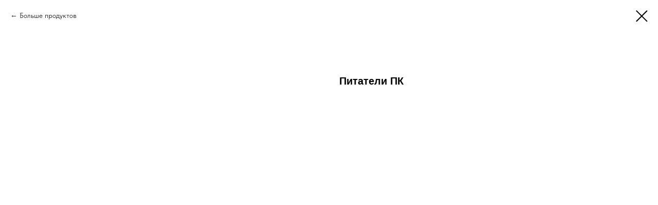

--- FILE ---
content_type: text/css
request_url: http://rudmash.com/custom.css?t=1687769719
body_size: 1897
content:
body {
    font-family: "Arial" !important;
    text-align: justify;
}

.t674__body_with-bg:after {
    background-size: 130% !important;
    background-position: top center !important;
    background-repeat: no-repeat !important;
}

div.t754__parent, div.t754__container_mobile-grid, t-container {
    padding-top: 25px;
    padding-bottom: 25px;
    background-color: #fff
}

div[data-artboard-recid="562840383"] {
    /*background: linear-gradient(180deg, #130090 0%, #0154F8 50%);*/
}

div.t754__parent, div.t754__container_mobile-grid, .t-container {
    padding-top: 25px;
    padding-bottom: 25px;
    background-color: #fff;
    margin-top: 0;
    margin-bottom: 0;
}

.js-store-grid-cont {
    padding-top: 0;
}

.js-store-parts-select-container {
    display: none;
}

#rec563397902, .t004 {
    padding-top: 0 !important;
    padding-bottom: 0 !important;
}

.t-prefix_1 {
    padding-left: 0;
}




@media (min-width: 981px) {
    div[id="rec563964660"], div[id="rec566607254"], div[id="rec566696683"], div[id="rec567134835"], div[id="rec567510928"], div[id="rec567529380"], div[id="rec567642790"] /*идентификатор блока сайдбара*/ {
        position: sticky;
        width: 365px;
        float: left;
        top: 0px; /*расстояние от верха экрана*/
        margin-bottom: 0px; /*расстояние до низа страницы*/
    }
    
    body.t674__body_with-bg {
        background-size: 110% !important;
        background-position: top center !important;
        background-repeat: no-repeat !important;
    }
    
    .t674__body_with-bg:after {
    background-size: 110% !important;
    background-position: top center !important;
    background-repeat: no-repeat !important;
}
    
    .t-input-title {
        position: relative;
        z-index:1;
    }
    
    div[data-elemid="1678935165619"] /*идентификатор блока контента*/ {
        /*margin-top: -1070px;*/
    }
    .t017 .t-container.t-align_center {
        margin-bottom: -2080px;
    }
    
    .t-store__card {
    margin-left: 10px;
    margin-right: 10px;
}

@media (min-width: 1250px) {
    body.t674__body_with-bg {
        background-size: 100% !important;
        background-position: top center !important;
        background-repeat: no-repeat !important;
    }
    
    .t674__body_with-bg:after {
    background-size: 100% !important;
    background-position: top center !important;
    background-repeat: no-repeat !important;
}
}

.t017 .t-col.t-col_7.t-prefix_1 {
    margin-left: 40px;
}

.t-store__grid-cont {
    box-sizing: border-box;
    padding-right: 80px;
}

#rec566607254, div[id="rec567134835"], div[id="rec567510928"], div[id="rec567642790"], div[id="rec567529380"] {
    z-index: 100;
}

div.t-row.t214__row_mobile-flex {
    clear: none;
}

.t-slds__bgimg {
    background-size: contain;
}

#rec566970740, #rec567511423, #rec567525197 {
    padding-bottom: 0 !important;
}

.t004 .t-col, .t678 .t-col  {
    margin-top: -2050px;
    padding-left:225px;
}

div[data-post-uid="eg9x69be61"] {
    margin-top: -2050px;
}

.js-feed-post.t-feed__post.t-item.t-width.t-col.t-col_8.t-prefix_2 {
    padding-left:225px;
}

.t-feed__post-popup__container.t-container.t-popup__container.t-popup__container-static.t-popup__container-animated {
    padding-top:75px;
}

#rec567525197 {
    padding-top: 0 !important;
}

#rec567647247 {
    padding-top: 0 !important;
    padding-bottom: 0 !important;
}

#rec567525197 .t-col {
    margin-top: -1720px !important;
}

}

@media (max-width: 1384px) {
    .t-store__card {
        max-width: 250px;
        margin-left: 7px;
        margin-right: 7px;
    }
    
    div[id="rec563964660"], div[id="rec566607254"], div[id="rec566696683"], div[id="rec567134835"], div[id="rec567510928"], div[id="rec567529380"], div[id="rec567642790"] {
        width: 245px;
    }
}

@media (max-width: 1185px) {
    .t-store__card {
        max-width: 210px;
        margin-left: 6px;
        margin-right: 6px;
    }
    
    div[id="rec563964660"], div[id="rec566607254"], div[id="rec566696683"], div[id="rec567134835"], div[id="rec567510928"], div[id="rec567529380"], div[id="rec567642790"] {
        width: 305px;
    }
}

@media (max-width: 982px) {
    div[id="rec563964660"], div[id="rec566607254"], div[id="rec566696683"], div[id="rec567134835"], div[id="rec567510928"], div[id="rec567529380"], div[id="rec567642790"] {
        display: none !important;
    }
    
    div#rec566696683 {
        display: none;
    }
    
    div.t214__scroll-icon-wrapper {
        display: none !important;
    }
    
    .t-rec {
        padding-top:0 !important;
        padding-bottom:0 !important;
    }
    
    body.t674__body_with-bg {
        background: linear-gradient(180deg, #13008F 1.92%, #0C1BB2 13.3%, #0836D4 20.85%, #024EF2 28.86%, #0059FD 34.89%, #015AFF 42.26%, #0057FC 58.28%, #0153F5 69.75%, #024CED 84.07%);
    }
    
    .t674__body_with-bg:after {
        display: none;
    }
    /*.t214__scroll-icon-wrapper {*/
    /*    display: none !important;*/
    /*}*/
}

@media (max-width: 450px) {
    .js-product.t-store__card.t-col.t-align_center.t-item.t-col_3 {
        float: left !important;
        margin-left: 15% !important;
    }
    
    .t017 .t-container .t017__title.t-title.t-title_xxs {
        margin-left: 7% !important;
    }
}

#rec567525197 input {color: #000; opacity:0.5}
#rec567525197 textarea {color: #000; opacity:0.5}

@media (min-width: 1500px) {
    div[id="rec563964660"], div[id="rec566607254"], div[id="rec566696683"], div[id="rec567134835"], div[id="rec567510928"], div[id="rec567529380"], div[id="rec567642790"] {
        width: 555px;
    }
    
    .js-product.t-store__card.t-col.t-align_center.t-item.t-col_3 {
        max-width: 240px;
        
    }
    
    .t004 .t-col, .t678 .t-col {
        padding: 0;
        margin: 0;
        margin-left: 20px;
    }
    
    .js-feed.t-feed.t-feed_row .t-container {
        max-width: 900px;
    }
    
    .js-feed-post.t-feed__post.t-item.t-width.t-col.t-col_8.t-prefix_2 {
        margin-top:0;
        padding-left:0 !important;
    }
    
    .js-feed-container.t-feed__container.t-container,
    .t-feed__container.t-container {
        margin-left: 0 !important;
    }
    
    #rec567643142 .t-container {
        padding-bottom:0;
    }
    
    .t-form__inputsbox {
        margin-left:222px;
    }
    
    div[id="rec563964660"], div[id="rec566607254"], div[id="rec566696683"], div[id="rec567134835"], div[id="rec567510928"], div[id="rec567529380"], div[id="rec567642790"] {
        width: 510px;
    }
}

@media (min-width: 1450px) {
    body.t674__body_with-bg {
        background-size: 110% !important;
        background-position: top center !important;
        background-repeat: no-repeat !important;
    }
    
    .t674__body_with-bg:after {
    background-size: 106% !important;
    background-position: top center !important;
    background-repeat: no-repeat !important;
    }
}

